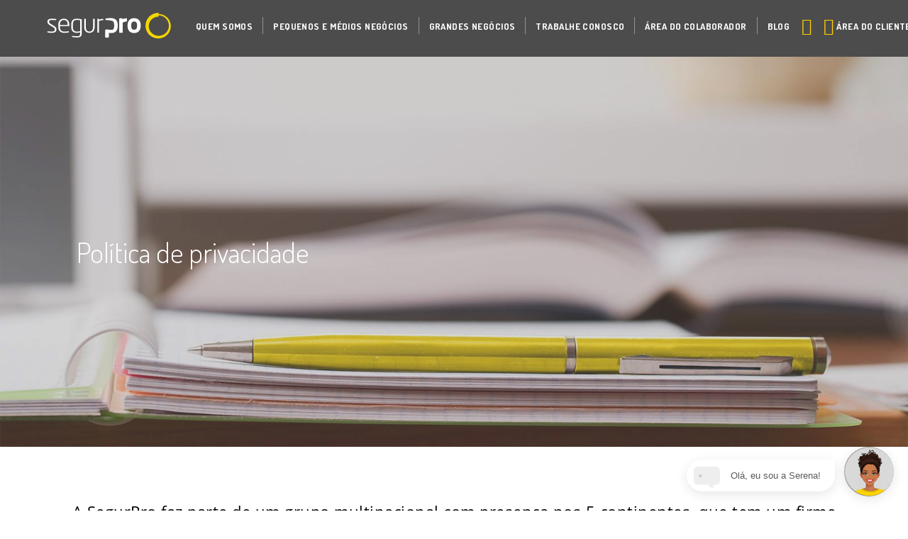

--- FILE ---
content_type: text/html;charset=UTF-8
request_url: https://www.segurpro.com.br/politicas-privacidade
body_size: 6160
content:
<!DOCTYPE html>
<html xml:lang="pt-BR" lang="pt-BR" >
<head>
<script>
window.dataLayer = window.dataLayer || [];
dataLayer.push({
'businessType': ''
});
dataLayer.push({
'PageCategory': ''
});
dataLayer.push({
'PageSubcategory': ''
});
dataLayer.push({
'PageType': ''
});
</script>
<title>Seção de Política de Privacidade | SegurPRO Brasil</title>
<meta charset="utf-8" />
<meta name="viewport" content="width=device-width, initial-scale=1" />
<meta name="description" content="A PROSEGUR, a fim de cumprir este compromisso e suas obrigações quanto à Proteção de Dados, coloca à disposição dos usuários que navegarem por nosso site as Políticas de Privacidade do Grupo PROSEGUR" />
<meta name="keywords" content="" />
<meta name="robots" content="all" />
<link rel="canonical" href="https://www.segurpro.com.br/politicas-privacidade"/>
<!--[if IE]>
<meta http-equiv="X-UA-Compatible" content="IE=edge,chrome=1" />
<![endif]-->
<link rel="shortcut icon" type="image/ico" href="/.resources/ProsegurWebCorpModule/resources/icons/favicon.png" />
<link rel="apple-touch-icon" href="/.resources/ProsegurWebCorpModule/resources/icons/apple-touch-icon.png" >
<link rel="preconnect" href="https://fonts.googleapis.com">
<link rel="preconnect" href="https://fonts.gstatic.com" crossorigin>
<link rel="preload" href="/.resources/ProsegurWebCorpModule/resources/fonts/fontawesome-webfont.woff?v=4.7.0" as="font" type="font/woff" crossorigin>
<link rel="preload" href="/.resources/ProsegurWebCorpModule/resources/fonts/fontawesome-webfont.woff2?v=4.7.0" as="font" type="font/woff2" crossorigin>
<link rel="preload" href="/.resources/ProsegurWebCorpModule/resources/fonts/prosegur-icons/Prosegur.woff?sttv8wc" as="font" type="font/woff" crossorigin>
<link rel="preload" href="/.resources/ProsegurWebCorpModule/resources/css/fonts~2026-01-12-12-33-20-000~cache.css" as="style">
<link rel="preload" href="/.resources/ProsegurWebCorpModule/resources/css/prosegur.min~2026-01-15-11-11-48-849~cache.css" as="style">
<link rel="stylesheet" href="https://fonts.googleapis.com/css2?family=Open+Sans:wght@400;700&family=Dosis:wght@300;500;700&display=swap">
<link rel="stylesheet" type="text/css" href="/.resources/ProsegurWebCorpModule/resources/css/prosegur-async.min~2026-01-12-12-33-20-000~cache.css" media="print" onload="this.media='all'" />
<link rel="stylesheet" type="text/css" href="/.resources/ProsegurWebCorpModule/resources/css/fonts~2026-01-12-12-33-20-000~cache.css" media="all" />
<link rel="stylesheet" type="text/css" href="/.resources/ProsegurWebCorpModule/resources/css/prosegur.min~2026-01-15-11-11-48-849~cache.css" media="all" />
<!--Preload -->
<!-- Google Tag Manager -->
<script>(function(w,d,s,l,i){w[l]=w[l]||[];w[l].push({'gtm.start':
new Date().getTime(),event:'gtm.js'});var f=d.getElementsByTagName(s)[0],
j=d.createElement(s),dl=l!='dataLayer'?'&l='+l:'';j.async=true;j.src=
'https://www.googletagmanager.com/gtm.js?id='+i+dl;f.parentNode.insertBefore(j,f);
})(window,document,'script','dataLayer','GTM-PZCD2ZF');</script>
<!-- End Google Tag Manager -->
<script type="text/javascript">(function(){(function(e,r){var t=document.createElement("link");t.rel="preconnect";t.as="script";var n=document.createElement("link");n.rel="dns-prefetch";n.as="script";var i=document.createElement("script");i.id="spcloader";i.type="text/javascript";i["async"]=true;i.charset="utf-8";var o="https://sdk.privacy-center.org/"+e+"/loader.js?target_type=notice&target="+r;if(window.didomiConfig&&window.didomiConfig.user){var a=window.didomiConfig.user;var c=a.country;var d=a.region;if(c){o=o+"&country="+c;if(d){o=o+"&region="+d}}}t.href="https://sdk.privacy-center.org/";n.href="https://sdk.privacy-center.org/";i.src=o;var s=document.getElementsByTagName("script")[0];s.parentNode.insertBefore(t,s);s.parentNode.insertBefore(n,s);s.parentNode.insertBefore(i,s)})("c8f243dd-45db-481b-aed8-355523ca9723","YirHbbVp")})();</script>
</head>
<body class=" segurpro-brasil" data-domain="" data-businesstype="" data-pagecategory="" data-pagesubCategory="" data-pagetype="" data-gaClientId="" data-pestana-inactiva="" itemscope="" itemtype="http://schema.org/WebPage">
<!-- Google Tag Manager (noscript) -->
<noscript><iframe src="https://www.googletagmanager.com/ns.html?id=GTM-PZCD2ZF"
height="0" width="0" style="display:none;visibility:hidden"></iframe></noscript>
<!-- End Google Tag Manager (noscript) -->
<!-- INI Page Header -->
<header id="header" class="header menu-without-top">
<!-- Header Logo & Menu Principal -->
<section class="header-center bg-primary">
<div class="container">
<div class="d-flex">
<!-- Mobile Icon menu -->
<div class="header-menu header-menu-toggle align-self-center d-lg-none">
<button class="navbar-toggler" type="button" data-bs-toggle="collapse" aria-controls="mobileMenu" aria-expanded="false" aria-label="Menu de navegação">
<div class="menu-icon-burger">
<span></span>
<span></span>
<span></span>
</div>
</button>
</div>
<!-- Left Logo -->
<div class="header-logo align-self-center">
<div class="logotipo text-center">
<a href="/" class="logo-link link-wrap">
<img src="/dam/jcr:34c494f8-73f5-4259-8e51-b130b79e8990/logo%20segurpro.svg" class="img-fluid" alt="Prosegur" height="40px" width="212px" />
</a>
</div>
</div>
<!-- Center menu -->
<nav class="menu-primary d-none d-lg-flex align-items-strech mr-auto " itemscope itemtype="https://www.schema.org/SiteNavigationElement">
<!-- Listado Menu -->
<ul class="menu-principal d-flex p-0 m-0">
<li class="principal nav-item d-flex ">
<a href="#" title="Quem Somos" itemprop="url mainEntityOfPage" class="nav-item-link nav-link align-self-center link-wrap dropdown-toggle" role="button" aria-haspopup="true" aria-expanded="false">
<span itemprop="name" class="nav-item-link-text">Quem Somos</span>
</a>
<!-- Segundo nivel -->
<ul class="dropdown-menu">
<span class="dropdown-menu-arrow"></span>
<li>
<a class="dropdown-item link-wrap " href="/grupo-prosegur" title="O Grupo Prosegur">
<span>O Grupo Prosegur</span>
</a>
</li>
<li class="dropdown-divider"></li>
<li>
<a class="dropdown-item link-wrap " href="/sobre-segurpro" title="Sobre a SegurPro">
<span>Sobre a SegurPro</span>
</a>
</li>
</ul>
</li>
<!-- Separados de LI -->
<li class="principal nav-item d-flex">
<span class="menu-link-separator align-self-center"></span>
</li>
<li class="principal nav-item d-flex ">
<a href="/pequenos-medios-negocios" title="Pequenos e Médios Negócios" itemprop="url mainEntityOfPage" class="nav-item-link nav-link align-self-center link-wrap dropdown-toggle" role="button" aria-haspopup="true" aria-expanded="false">
<span itemprop="name" class="nav-item-link-text">Pequenos e Médios Negócios</span>
</a>
<!-- Segundo nivel -->
<ul class="dropdown-menu">
<span class="dropdown-menu-arrow"></span>
<li>
<a class="dropdown-item link-wrap " href="/pequenos-medios-negocios/seguranca-hibrida" title="Segurança Híbrida">
<span>Segurança Híbrida</span>
</a>
</li>
<li class="dropdown-divider"></li>
<li>
<a class="dropdown-item link-wrap " href="/pequenos-medios-negocios/centro-controle" title="iSOC">
<span>iSOC</span>
</a>
</li>
<li class="dropdown-divider"></li>
<li>
<a class="dropdown-item link-wrap " href="/pequenos-medios-negocios/pops" title="POPS">
<span>POPS</span>
</a>
</li>
<li class="dropdown-divider"></li>
<li>
<a class="dropdown-item link-wrap " href="/pequenos-medios-negocios/seguranca-eletronica" title="Segurança Eletrônica">
<span>Segurança Eletrônica</span>
</a>
</li>
<li class="dropdown-divider"></li>
<li>
<a class="dropdown-item link-wrap " href="/pequenos-medios-negocios/manutencao" title="Manutenção">
<span>Manutenção</span>
</a>
</li>
<li class="dropdown-divider"></li>
<li>
<a class="dropdown-item link-wrap " href="/pequenos-medios-negocios/kisoc" title="KiSOC">
<span>KiSOC</span>
</a>
</li>
<li class="dropdown-divider"></li>
<li>
<a class="dropdown-item link-wrap " href="/pequenos-medios-negocios/sectores" title="Sectores">
<span>Sectores</span>
</a>
</li>
</ul>
</li>
<!-- Separados de LI -->
<li class="principal nav-item d-flex">
<span class="menu-link-separator align-self-center"></span>
</li>
<li class="principal nav-item d-flex ">
<a href="/grandes-negocios" title="Grandes Negócios" itemprop="url mainEntityOfPage" class="nav-item-link nav-link align-self-center link-wrap dropdown-toggle" role="button" aria-haspopup="true" aria-expanded="false">
<span itemprop="name" class="nav-item-link-text">Grandes Negócios</span>
</a>
<!-- Segundo nivel -->
<ul class="dropdown-menu">
<span class="dropdown-menu-arrow"></span>
<li>
<a class="dropdown-item link-wrap " href="/grandes-negocios/seguranca-hibrida" title="Segurança Híbrida">
<span>Segurança Híbrida</span>
</a>
</li>
<li class="dropdown-divider"></li>
<li>
<a class="dropdown-item link-wrap " href="/grandes-negocios/centro-controle" title="iSOC">
<span>iSOC</span>
</a>
</li>
<li class="dropdown-divider"></li>
<li>
<a class="dropdown-item link-wrap " href="/grandes-negocios/pops" title="POPS">
<span>POPS</span>
</a>
</li>
<li class="dropdown-divider"></li>
<li>
<a class="dropdown-item link-wrap " href="/grandes-negocios/seguranca-eletronica" title="Segurança Eletrônica e PCI">
<span>Segurança Eletrônica e PCI</span>
</a>
</li>
<li class="dropdown-divider"></li>
<li>
<a class="dropdown-item link-wrap " href="/grandes-negocios/inovacao-e-data-management" title="Inovação e Data Management">
<span>Inovação e Data Management</span>
</a>
</li>
<li class="dropdown-divider"></li>
<li>
<a class="dropdown-item link-wrap " href="/grandes-negocios/analiticos-e-bi" title="Analíticos e BI">
<span>Analíticos e BI</span>
</a>
</li>
<li class="dropdown-divider"></li>
<li>
<a class="dropdown-item link-wrap " href="/grandes-negocios/solucoes-safety" title="Soluções Safety">
<span>Soluções Safety</span>
</a>
</li>
<li class="dropdown-divider"></li>
<li>
<a class="dropdown-item link-wrap " href="/grandes-negocios/intercom" title="Comunicação de Emergência">
<span>Comunicação de Emergência</span>
</a>
</li>
<li class="dropdown-divider"></li>
<li>
<a class="dropdown-item link-wrap " href="/grandes-negocios/sectores" title="Sectores">
<span>Sectores</span>
</a>
</li>
</ul>
</li>
<!-- Separados de LI -->
<li class="principal nav-item d-flex">
<span class="menu-link-separator align-self-center"></span>
</li>
<li class="principal nav-item d-flex ">
<a href="/trabalhe-conosco" title="Trabalhe Conosco" itemprop="url mainEntityOfPage" class="nav-item-link nav-link align-self-center link-wrap dropdown-toggle" role="button" aria-haspopup="true" aria-expanded="false">
<span itemprop="name" class="nav-item-link-text">Trabalhe Conosco</span>
</a>
<!-- Segundo nivel -->
<ul class="dropdown-menu">
<span class="dropdown-menu-arrow"></span>
<li>
<a class="dropdown-item link-wrap " href="/trabalhe-conosco/vigilante-patrimonial" title="Vigilante Patrimonial">
<span>Vigilante Patrimonial</span>
</a>
</li>
<li class="dropdown-divider"></li>
<li>
<a class="dropdown-item link-wrap " href="/trabalhe-conosco/vigilante-eventos" title="Vigilante Grandes Eventos">
<span>Vigilante Grandes Eventos</span>
</a>
</li>
<li class="dropdown-divider"></li>
<li>
<a class="dropdown-item link-wrap " href="/trabalhe-conosco/porteiro" title="Porteiro">
<span>Porteiro</span>
</a>
</li>
</ul>
</li>
<!-- Separados de LI -->
<li class="principal nav-item d-flex">
<span class="menu-link-separator align-self-center"></span>
</li>
<li class="principal nav-item d-flex ">
<a href="/area-colaborador" title="Área do Colaborador" itemprop="url mainEntityOfPage" class="nav-item-link nav-link align-self-center link-wrap " role="button" aria-haspopup="true" aria-expanded="false">
<span itemprop="name" class="nav-item-link-text">Área do Colaborador</span>
</a>
<!-- Segundo nivel -->
</li>
<!-- Separados de LI -->
<li class="principal nav-item d-flex">
<span class="menu-link-separator align-self-center"></span>
</li>
<li class="principal nav-item d-flex ">
<a href="/blog/seguranca" title="Blog" itemprop="url mainEntityOfPage" class="nav-item-link nav-link align-self-center link-wrap " role="button" aria-haspopup="true" aria-expanded="false">
<span itemprop="name" class="nav-item-link-text">Blog</span>
</a>
<!-- Segundo nivel -->
</li>
</ul>
</nav>
<!-- Right icon menu -->
<div class="header-menu-right align-self-center">
<nav class="header-menu d-flex align-items-stretch" itemscope itemtype="https://www.schema.org/SiteNavigationElement">
<ul class="menu-principal d-flex p-0 m-0">
<!-- Search Desktop -->
<!-- Search Mobile-->
<li class="header-menu header-menu-toggle align-self-center ">
<button class="search-toggler js-search-toggler" type="button" data-bs-toggle="collapse" data-bs-target="#navbarSupportedContent" aria-controls="navbarSupportedContent" aria-expanded="false" aria-label="Alternar navegação">
<span class="icon icon-ico-search"></span>
</button>
</li>
<!-- Tienda -->
<!-- Usuario -->
<li class="principal nav-item d-flex">
<a href="https://pops.prosegur.com" target="_blank" rel="noopener noreferrer" class="nav-item-link nav-link link-wrap align-self-center" role="button" aria-label="User">
<span class="icon icon-ico-user" aria-label="Ícone da área de cliente"></span>
<span class="nav-item-link-text d-none d-xl-inline-block"> ÁREA DO CLIENTE</span>
</a>
</li>
<!-- Idiomas -->
</ul>
</nav>
</div>
</div>
</div>
</section>
<!-- Mobile: Search input -->
<div class="header-search bg-primary">
<div class="container">
<div class="row">
<div class="col-12 pr-0 pl-0 header-search-container d-flex align-items-center">
<span class="icon icon-ico-search"></span>
<form role="search" action="/search" name="formBuscadorHeader">
<input type="search" name="nmSearch" placeholder="Sua busca aqui" value="" aria-label="Sua busca aqui">
</form>
</div>
</div>
</div>
</div>
<!-- INI - Mobile Menu -->
<nav id="navbarNav" class="navbar navbar-mobile d-lg-none">
<div class="collapse navbar-collapse">
<!-- INI - Menu Principal -->
<ul class="navbar-nav mx-auto">
<li class="principal nav-item row">
<a href="#" title="Quem Somos" class="nav-link link-open col" >
<span class="nav-item-link-text">Quem Somos</span>
</a>
<span class="iconItem"><i class="icon icon-ico-plus" aria-hidden="true"></i></span>
<ul class="subnavcontainer">
<li class="nav-item row ">
<a href="/grupo-prosegur" title="O Grupo Prosegur" class="nav-link link-open col">
<span class="nav-item-link-text ">O Grupo Prosegur</span>
</a>
<span class="iconItem"><i class="icon icon-ico-plus" aria-hidden="true"></i></span>
<ul class="subnavcontainer">
<li class="nav-item ">
<a href="/sobre-prosegur/inovacao" title="Inovação" class="nav-link ">
<span class="nav-item-link-text ">Inovação</span>
<i class="icon icon-ico-arrow-right" aria-hidden="true"></i>
</a>
</li>
</ul>
</li>
<li class="nav-item row ">
<a href="/sobre-segurpro" title="Sobre a SegurPro" class="nav-link link-open col">
<span class="nav-item-link-text ">Sobre a SegurPro</span>
</a>
<span class="iconItem"><i class="icon icon-ico-plus" aria-hidden="true"></i></span>
<ul class="subnavcontainer">
<li class="nav-item ">
<a href="/sobre-segurpro/proposito-valores" title="Nosso Propósito e Valores" class="nav-link ">
<span class="nav-item-link-text ">Nosso Propósito e Valores</span>
<i class="icon icon-ico-arrow-right" aria-hidden="true"></i>
</a>
</li>
<li class="nav-item ">
<a href="/sobre-segurpro/responsabilidade-corporativa" title="Responsabilidade Corporativa" class="nav-link ">
<span class="nav-item-link-text ">Responsabilidade Corporativa</span>
<i class="icon icon-ico-arrow-right" aria-hidden="true"></i>
</a>
</li>
<li class="nav-item ">
<a href="/sobre-prosegur/demonstracoes-financeiras" title="Demonstrações Financeiras" class="nav-link ">
<span class="nav-item-link-text ">Demonstrações Financeiras</span>
<i class="icon icon-ico-arrow-right" aria-hidden="true"></i>
</a>
</li>
<li class="nav-item ">
<a href="https://www.segurpro.com.br/pequenos-medios-negocios/filiais" title="Nossas Filiais" class="nav-link ">
<span class="nav-item-link-text ">Nossas Filiais</span>
<i class="icon icon-ico-arrow-right" aria-hidden="true"></i>
</a>
</li>
</ul>
</li>
</ul>
</li>
<li class="principal nav-item row">
<a href="/pequenos-medios-negocios" title="Pequenos e Médios Negócios" class="nav-link link-open col" >
<span class="nav-item-link-text">Pequenos e Médios Negócios</span>
</a>
<span class="iconItem"><i class="icon icon-ico-plus" aria-hidden="true"></i></span>
<ul class="subnavcontainer">
<li class="nav-item ">
<a href="/pequenos-medios-negocios/seguranca-hibrida" title="Segurança Híbrida" class="nav-link ">
<span class="nav-item-link-text ">Segurança Híbrida</span>
<i class="icon icon-ico-arrow-right" aria-hidden="true"></i>
</a>
</li>
<li class="nav-item ">
<a href="/pequenos-medios-negocios/centro-controle" title="iSOC" class="nav-link ">
<span class="nav-item-link-text ">iSOC</span>
<i class="icon icon-ico-arrow-right" aria-hidden="true"></i>
</a>
</li>
<li class="nav-item ">
<a href="/pequenos-medios-negocios/pops" title="POPS" class="nav-link ">
<span class="nav-item-link-text ">POPS</span>
<i class="icon icon-ico-arrow-right" aria-hidden="true"></i>
</a>
</li>
<li class="nav-item ">
<a href="/pequenos-medios-negocios/seguranca-eletronica" title="Segurança Eletrônica" class="nav-link ">
<span class="nav-item-link-text ">Segurança Eletrônica</span>
<i class="icon icon-ico-arrow-right" aria-hidden="true"></i>
</a>
</li>
<li class="nav-item ">
<a href="/pequenos-medios-negocios/manutencao" title="Manutenção" class="nav-link ">
<span class="nav-item-link-text ">Manutenção</span>
<i class="icon icon-ico-arrow-right" aria-hidden="true"></i>
</a>
</li>
<li class="nav-item ">
<a href="/pequenos-medios-negocios/kisoc" title="KiSOC" class="nav-link ">
<span class="nav-item-link-text ">KiSOC</span>
<i class="icon icon-ico-arrow-right" aria-hidden="true"></i>
</a>
</li>
<li class="nav-item row ">
<a href="/pequenos-medios-negocios/sectores" title="Sectores" class="nav-link link-open col">
<span class="nav-item-link-text ">Sectores</span>
</a>
<span class="iconItem"><i class="icon icon-ico-plus" aria-hidden="true"></i></span>
<ul class="subnavcontainer">
<li class="nav-item ">
<a href="/pequenos-medios-negocios/sectores/turismo-hotelaria" title="Turismo e Hotelaria" class="nav-link ">
<span class="nav-item-link-text ">Turismo e Hotelaria</span>
<i class="icon icon-ico-arrow-right" aria-hidden="true"></i>
</a>
</li>
<li class="nav-item ">
<a href="/pequenos-medios-negocios/sectores/industria" title="Indústria" class="nav-link ">
<span class="nav-item-link-text ">Indústria</span>
<i class="icon icon-ico-arrow-right" aria-hidden="true"></i>
</a>
</li>
<li class="nav-item ">
<a href="/pequenos-medios-negocios/sectores/data-centers" title="Data Centers" class="nav-link ">
<span class="nav-item-link-text ">Data Centers</span>
<i class="icon icon-ico-arrow-right" aria-hidden="true"></i>
</a>
</li>
<li class="nav-item ">
<a href="/pequenos-medios-negocios/sectores/logistica-distribuicao" title="Logística e Distribuição" class="nav-link ">
<span class="nav-item-link-text ">Logística e Distribuição</span>
<i class="icon icon-ico-arrow-right" aria-hidden="true"></i>
</a>
</li>
<li class="nav-item ">
<a href="/pequenos-medios-negocios/sectores/varejo" title="Varejo" class="nav-link ">
<span class="nav-item-link-text ">Varejo</span>
<i class="icon icon-ico-arrow-right" aria-hidden="true"></i>
</a>
</li>
<li class="nav-item ">
<a href="/pequenos-medios-negocios/sectores/condominios-empresariais-e-residenciais" title="Condomínios Empresariais e Residenciais" class="nav-link ">
<span class="nav-item-link-text ">Condomínios Empresariais e Residenciais</span>
<i class="icon icon-ico-arrow-right" aria-hidden="true"></i>
</a>
</li>
</ul>
</li>
</ul>
</li>
<li class="principal nav-item row">
<a href="/grandes-negocios" title="Grandes Negócios" class="nav-link link-open col" >
<span class="nav-item-link-text">Grandes Negócios</span>
</a>
<span class="iconItem"><i class="icon icon-ico-plus" aria-hidden="true"></i></span>
<ul class="subnavcontainer">
<li class="nav-item ">
<a href="/grandes-negocios/seguranca-hibrida" title="Segurança Híbrida" class="nav-link ">
<span class="nav-item-link-text ">Segurança Híbrida</span>
<i class="icon icon-ico-arrow-right" aria-hidden="true"></i>
</a>
</li>
<li class="nav-item ">
<a href="/grandes-negocios/centro-controle" title="iSOC" class="nav-link ">
<span class="nav-item-link-text ">iSOC</span>
<i class="icon icon-ico-arrow-right" aria-hidden="true"></i>
</a>
</li>
<li class="nav-item ">
<a href="/grandes-negocios/pops" title="POPS" class="nav-link ">
<span class="nav-item-link-text ">POPS</span>
<i class="icon icon-ico-arrow-right" aria-hidden="true"></i>
</a>
</li>
<li class="nav-item ">
<a href="/grandes-negocios/seguranca-eletronica" title="Segurança Eletrônica e PCI" class="nav-link ">
<span class="nav-item-link-text ">Segurança Eletrônica e PCI</span>
<i class="icon icon-ico-arrow-right" aria-hidden="true"></i>
</a>
</li>
<li class="nav-item ">
<a href="/grandes-negocios/inovacao-e-data-management" title="Inovação e Data Management" class="nav-link ">
<span class="nav-item-link-text ">Inovação e Data Management</span>
<i class="icon icon-ico-arrow-right" aria-hidden="true"></i>
</a>
</li>
<li class="nav-item ">
<a href="/grandes-negocios/analiticos-e-bi" title="Analíticos e BI" class="nav-link ">
<span class="nav-item-link-text ">Analíticos e BI</span>
<i class="icon icon-ico-arrow-right" aria-hidden="true"></i>
</a>
</li>
<li class="nav-item ">
<a href="/grandes-negocios/solucoes-safety" title="Soluções Safety" class="nav-link ">
<span class="nav-item-link-text ">Soluções Safety</span>
<i class="icon icon-ico-arrow-right" aria-hidden="true"></i>
</a>
</li>
<li class="nav-item ">
<a href="/grandes-negocios/intercom" title="Comunicação de Emergência" class="nav-link ">
<span class="nav-item-link-text ">Comunicação de Emergência</span>
<i class="icon icon-ico-arrow-right" aria-hidden="true"></i>
</a>
</li>
<li class="nav-item row ">
<a href="/grandes-negocios/sectores" title="Sectores" class="nav-link link-open col">
<span class="nav-item-link-text ">Sectores</span>
</a>
<span class="iconItem"><i class="icon icon-ico-plus" aria-hidden="true"></i></span>
<ul class="subnavcontainer">
<li class="nav-item ">
<a href="/grandes-negocios/sectores/industria" title="Indústria" class="nav-link ">
<span class="nav-item-link-text ">Indústria</span>
<i class="icon icon-ico-arrow-right" aria-hidden="true"></i>
</a>
</li>
<li class="nav-item ">
<a href="/grandes-negocios/sectores/telecomunicacoes" title="Telecomunicações" class="nav-link ">
<span class="nav-item-link-text ">Telecomunicações</span>
<i class="icon icon-ico-arrow-right" aria-hidden="true"></i>
</a>
</li>
<li class="nav-item ">
<a href="/grandes-negocios/sectores/instituicoes-financeiras" title="Instituições Financeiras" class="nav-link ">
<span class="nav-item-link-text ">Instituições Financeiras</span>
<i class="icon icon-ico-arrow-right" aria-hidden="true"></i>
</a>
</li>
<li class="nav-item ">
<a href="/grandes-negocios/sectores/energia-e-utilities" title="Energia &amp; Utilities" class="nav-link ">
<span class="nav-item-link-text ">Energia &amp; Utilities</span>
<i class="icon icon-ico-arrow-right" aria-hidden="true"></i>
</a>
</li>
<li class="nav-item ">
<a href="/grandes-negocios/sectores/administracao-publica" title="Administração Pública" class="nav-link ">
<span class="nav-item-link-text ">Administração Pública</span>
<i class="icon icon-ico-arrow-right" aria-hidden="true"></i>
</a>
</li>
<li class="nav-item ">
<a href="/grandes-negocios/sectores/varejo" title="Varejo" class="nav-link ">
<span class="nav-item-link-text ">Varejo</span>
<i class="icon icon-ico-arrow-right" aria-hidden="true"></i>
</a>
</li>
<li class="nav-item ">
<a href="/grandes-negocios/sectores/saude" title="Saúde" class="nav-link ">
<span class="nav-item-link-text ">Saúde</span>
<i class="icon icon-ico-arrow-right" aria-hidden="true"></i>
</a>
</li>
<li class="nav-item ">
<a href="/grandes-negocios/sectores/portos-e-aeroportos" title="Portos e Aeroportos" class="nav-link ">
<span class="nav-item-link-text ">Portos e Aeroportos</span>
<i class="icon icon-ico-arrow-right" aria-hidden="true"></i>
</a>
</li>
<li class="nav-item ">
<a href="/grandes-negocios/sectores/logistica-distribuicao" title="Logística e Distribuição" class="nav-link ">
<span class="nav-item-link-text ">Logística e Distribuição</span>
<i class="icon icon-ico-arrow-right" aria-hidden="true"></i>
</a>
</li>
<li class="nav-item ">
<a href="/grandes-negocios/sectores/grandes-eventos" title="Grandes Eventos" class="nav-link ">
<span class="nav-item-link-text ">Grandes Eventos</span>
<i class="icon icon-ico-arrow-right" aria-hidden="true"></i>
</a>
</li>
<li class="nav-item ">
<a href="/grandes-negocios/sectores/data-centers" title="Data Centers" class="nav-link ">
<span class="nav-item-link-text ">Data Centers</span>
<i class="icon icon-ico-arrow-right" aria-hidden="true"></i>
</a>
</li>
</ul>
</li>
</ul>
</li>
<li class="principal nav-item row">
<a href="/trabalhe-conosco" title="Trabalhe Conosco" class="nav-link link-open col" >
<span class="nav-item-link-text">Trabalhe Conosco</span>
</a>
<span class="iconItem"><i class="icon icon-ico-plus" aria-hidden="true"></i></span>
<ul class="subnavcontainer">
<li class="nav-item ">
<a href="/trabalhe-conosco/vigilante-patrimonial" title="Vigilante Patrimonial" class="nav-link ">
<span class="nav-item-link-text ">Vigilante Patrimonial</span>
<i class="icon icon-ico-arrow-right" aria-hidden="true"></i>
</a>
</li>
<li class="nav-item row ">
<a href="/trabalhe-conosco/vigilante-eventos" title="Vigilante Grandes Eventos" class="nav-link link-open col">
<span class="nav-item-link-text ">Vigilante Grandes Eventos</span>
</a>
<span class="iconItem"><i class="icon icon-ico-plus" aria-hidden="true"></i></span>
<ul class="subnavcontainer">
<li class="nav-item ">
<a href="/trabalhe-conosco/vigilante-eventos/sao-paulo" title="Vagas no São Paulo" class="nav-link ">
<span class="nav-item-link-text ">Vagas no São Paulo</span>
<i class="icon icon-ico-arrow-right" aria-hidden="true"></i>
</a>
</li>
<li class="nav-item ">
<a href="/trabalhe-conosco/vigilante-eventos/rio-de-janeiro " title="Vagas no Rio Janeiro" class="nav-link ">
<span class="nav-item-link-text ">Vagas no Rio Janeiro</span>
<i class="icon icon-ico-arrow-right" aria-hidden="true"></i>
</a>
</li>
<li class="nav-item ">
<a href="/trabalhe-conosco/vigilante-eventos/belo-horizonte" title="Vagas no Belo Horizonte" class="nav-link ">
<span class="nav-item-link-text ">Vagas no Belo Horizonte</span>
<i class="icon icon-ico-arrow-right" aria-hidden="true"></i>
</a>
</li>
</ul>
</li>
<li class="nav-item ">
<a href="/trabalhe-conosco/porteiro" title="Porteiro" class="nav-link ">
<span class="nav-item-link-text ">Porteiro</span>
<i class="icon icon-ico-arrow-right" aria-hidden="true"></i>
</a>
</li>
</ul>
</li>
<li class="principal nav-item ">
<a href="/area-colaborador" title="Área do Colaborador" class="nav-link " >
<span class="nav-item-link-text">Área do Colaborador</span>
<i class="icon icon-ico-arrow-right" aria-hidden="true"></i>
</a>
</li>
<li class="principal nav-item ">
<a href="/blog/seguranca" title="Blog" class="nav-link " >
<span class="nav-item-link-text">Blog</span>
<i class="icon icon-ico-arrow-right" aria-hidden="true"></i>
</a>
</li>
</ul>
</div>
</nav>
<!-- FIN - Mobile Menu-->
<!-- Submenú --> </header>
<!-- FIN Page Header -->
<!-- Page Content -->
<main class="page-content">
<style>
section.hero.hero-883 {background-image: url('/dam/jcr:f3cbbad6-5d88-4709-b9da-7d42cd7aa51e/politica-privacidad.jpg'); }
</style>
<section class="hero hero-883 " style="">
<div class="overlay-hero bg-opacity-light" style="">
<div class="container">
<div class="row" style="">
<div class="col-12 hero-content align-self-center text-white " style="">
<h1><span>Pol&iacute;tica de privacidade</span>
</h1>
</div>
</div>
</div>
</div>
</section>
<section class="section pb-0 " id="section1768726500161" style="">
<div class="container" >
<div class="row rowTitle" style="">
<div class="col-12">
<p style="text-align:center"><span style="font-size:22px">A SegurPro faz parte de um grupo multinacional com presen&ccedil;a nos 5 continentes, que tem um firme compromisso com a prote&ccedil;&atilde;o dos dados de car&aacute;ter pessoal e, em concreto, com o cumprimento das normativas de privacidade aplic&aacute;veis, com o objetivo principal de garantir a prote&ccedil;&atilde;o dos direitos e liberdades fundamentais das pessoas que interv&ecirc;m no exerc&iacute;cio de sua atividade.</span></p>
<p style="text-align:center">&nbsp;</p>
<p style="text-align:center"><span style="font-size:22px">A SegurPro, a fim de cumprir este compromisso e suas obriga&ccedil;&otilde;es quanto &agrave; Prote&ccedil;&atilde;o de Dados, coloca &agrave; disposi&ccedil;&atilde;o dos usu&aacute;rios que navegarem por nosso site as Pol&iacute;ticas de Privacidade do Grupo PROSEGUR, conforme a distinta natureza dos servi&ccedil;os que prestamos, assim como o pa&iacute;s no qual operamos, com o prop&oacute;sito de informar-lhe sobre como tratamos seus dados pessoais e como protegemos as informa&ccedil;&otilde;es quando interagimos com voc&ecirc;.</span></p>
<p style="text-align:center">&nbsp;</p>
<p style="text-align:center"><span style="font-size:22px">D&uacute;vidas, solicita&ccedil;&otilde;es, consultas ou &nbsp;outros temas relacionados &agrave; Prote&ccedil;&atilde;o de Dados Pessoais devem ser direcionados para o e-mail.&nbsp;</span></p>
<p style="text-align:center">&nbsp;</p>
<p style="text-align:center"><span style="font-size:22px">DPO do Brasil - Alexandre Fuente Ca&ntilde;al (Diretor Jur&iacute;dico e de Compliance),contato:&nbsp;<a href="mailto:dpobrasilsegurpro@segurpro.com.br">dpobrasilsegurpro@segurpro.com.br</a></span></p>
</div>
</div>
<div class='row align-items-start'>
<div class="column col-12 col-sm-12 col-md-12 col-lg-12 col-xl-12" >
</div> </div>
</div>
</section><section class="section " id="section1768726500195" style="">
<div class="container" >
<div class="row rowTitle" style="">
<div class="col-12">
<h2><span style="text-align:center">Nossas&nbsp;Pol&iacute;ticas de Privacidade</span>
</h2>
</div>
</div>
<div class='row align-items-start'>
<div class="column col-12 col-sm-12 col-md-12 col-lg-12 col-xl-12" >
<div class="accordion " id="accordion1768726500232" style="">
<div class="card ">
<div class="card-header " id="heading2582502" style="">
<h2 class="mb-0">
<button class="btn btn-link" type="button" data-bs-toggle="collapse" data-bs-target="#collapse2582502" aria-expanded="false" aria-controls="collapse2582502">
<span class='icon-button float-right icon-open fa fa- icon-ico-arrow-down' aria-hidden='true'></span> <span class='icon-button float-right icon-close fa fa- icon-ico-arrow-down' aria-hidden='true'></span> <span class="text">Política de Privacidade SEGURPRO</span>
</button>
</h2>
</div>
<div id="collapse2582502" class="collapse " aria-labelledby="heading2582502" data-bs-parent="#accordion1768726500232">
<div class="card-body " style="">
<section class="section pt-0 pb-0 " id="section1768726500247" style="">
<div class="container" >
<div class='row align-items-start'>
<div class="column col-12 col-sm-12 col-md-12 col-lg-12 col-xl-12 pr-0 pl-0" >
<section class=" textImageComponent " style="">
<ul>
<li><span style="font-size:18px"><a href="/politicas-privacidade/candidatos">Candidatos</a></span></li>
<li><span style="font-size:18px"><a href="/politicas-privacidade/seguranca">Neg&oacute;cio de Seguran&ccedil;a</a></span></li>
</ul>
</section>
</div> </div>
</div>
</section> </div>
</div>
</div>
</div>
</div> </div>
</div>
</section>
</main><footer class="footer py-5 footer-default bg-dark footer-text-default" style="">
<div class="container">
<div class="row d-block">
<script type="application/javascript" src="https://kong.tallos.com.br:18000/megasac-api/widget/661ec7f3fabd26db0baf2c73--1.min.js"></script><section class="section pt-0 pb-0 " id="section1768726500287" style="">
<div class="container" >
<div class='row align-items-start'>
<div class="column col-12 col-sm-6 col-md-3 col-lg-3 col-xl-3" >
<section class=" textImageComponent textImageComponentFooter " style="">
<div class="titleFooter">
<p class="title"><span><strong><a href="/sobre-segurpro">Quem Somos</a></strong></span>
</p>
<a class="footer-toggle d-md-none" data-bs-toggle="collapse" href="#collapseFooterText1768726500290" role="button" aria-expanded="false" aria-controls="collapseFooterText1768726500290">
<span aria-label="Mostrar mais informações" class="icon-open icon-ico-plus pt-3 pb-3 pl-3"></span>
<span aria-label="Fechar mais informações" class="icon-close icon-ico-less pt-3 pb-3 pl-3"></span>
</a>
</div>
<div class="no-collapse-sm collapse" id="collapseFooterText1768726500290" >
<ul>
<li><a href="/grupo-prosegur">O Grupo Prosegur</a></li>
<li><a href="/sobre-segurpro">Sobre a SegurPRO</a></li>
<li><a href="https://www.segurpro.com.br/pequenos-medios-negocios/filiais">Nossas&nbsp;Filiais</a></li>
</ul>
</div>
</section>
</div><div class="column col-12 col-sm-6 col-md-3 col-lg-3 col-xl-3" >
<section class=" mb-component textImageComponent textImageComponentFooter " style="">
<div class="titleFooter">
<p class="title"><span><strong><a href="/pequenos-medios-negocios">Pequenos e M&eacute;dios&nbsp;Neg&oacute;cios</a></strong></span>
</p>
<a class="footer-toggle d-md-none" data-bs-toggle="collapse" href="#collapseFooterText1768726500292" role="button" aria-expanded="false" aria-controls="collapseFooterText1768726500292">
<span aria-label="Mostrar mais informações" class="icon-open icon-ico-plus pt-3 pb-3 pl-3"></span>
<span aria-label="Fechar mais informações" class="icon-close icon-ico-less pt-3 pb-3 pl-3"></span>
</a>
</div>
<div class="no-collapse-sm collapse" id="collapseFooterText1768726500292" >
<ul>
<li><a href="/pequenos-medios-negocios/seguranca-hibrida">Seguran&ccedil;a H&iacute;brida</a></li>
<li><a href="#">Vigil&acirc;ncia M&oacute;vel</a></li>
<li><a href="/pequenos-medios-negocios/centro-controle">Centro&nbsp;de Controle</a></li>
<li><a href="/pequenos-medios-negocios/seguranca-eletronica">Seguran&ccedil;a Eletr&ocirc;nica</a></li>
<li><a href="/pequenos-medios-negocios/manutencao">Manuten&ccedil;&atilde;o</a></li>
<li><a href="#">SPIA</a></li>
<li><a href="/pequenos-medios-negocios/servicos">Servi&ccedil;os</a></li>
<li><a href="/pequenos-medios-negocios/sectores/turismo-hotelaria">Turismo e Hotelaria</a></li>
<li><a href="/pequenos-medios-negocios/sectores/industria">Ind&uacute;stria</a></li>
<li><a href="/pequenos-medios-negocios/sectores/varejo">Varejo</a></li>
<li><a href="/pequenos-medios-negocios/sectores/logistica-distribuicao">Log&iacute;stica e&nbsp;Distribui&ccedil;&atilde;o</a></li>
<li><a href="/pequenos-medios-negocios/sectores/condominios-empresariais-e-residenciais">Condom&iacute;nios Empresariais e Residenciais</a></li>
</ul>
</div>
</section>
</div><div class="column col-12 col-sm-6 col-md-3 col-lg-3 col-xl-3" >
<section class=" textImageComponent textImageComponentFooter " style="">
<div class="titleFooter">
<p class="title"><span><a href="/grandes-negocios">Grandes&nbsp;Neg&oacute;cios</a></span>
</p>
<a class="footer-toggle d-md-none" data-bs-toggle="collapse" href="#collapseFooterText1768726500302" role="button" aria-expanded="false" aria-controls="collapseFooterText1768726500302">
<span aria-label="Mostrar mais informações" class="icon-open icon-ico-plus pt-3 pb-3 pl-3"></span>
<span aria-label="Fechar mais informações" class="icon-close icon-ico-less pt-3 pb-3 pl-3"></span>
</a>
</div>
<div class="no-collapse-sm collapse" id="collapseFooterText1768726500302" >
<ul>
<li><a href="/grandes-negocios/sectores/industria">Ind&uacute;stria</a></li>
<li><a href="/grandes-negocios/sectores/telecomunicacoes">Telecomunica&ccedil;&otilde;es&nbsp;</a></li>
<li><a href="/grandes-negocios/sectores/instituicoes-financeiras">Institui&ccedil;&otilde;es Financeiras</a></li>
<li><a href="/grandes-negocios/sectores/energia-e-utilities">Energia &amp; Utilities</a></li>
<li><a href="/grandes-negocios/sectores/administracao-publica">Administra&ccedil;&atilde;o P&uacute;blica</a></li>
<li><a href="/grandes-negocios/sectores/varejo">Varejo</a></li>
<li><a href="/grandes-negocios/sectores/saude">Sa&uacute;de</a></li>
<li><a href="/grandes-negocios/sectores/portos-e-aeroportos">Portos e Aeroportos</a></li>
<li><a href="/grandes-negocios/sectores/logistica-distribuicao">Log&iacute;stica e Distribui&ccedil;&atilde;o</a></li>
<li><a href="/grandes-negocios/sectores/grandes-eventos">Eventos</a></li>
</ul>
<p>&nbsp;</p>
</div>
</section>
</div><div class="column col-12 col-sm-6 col-md-3 col-lg-3 col-xl-3" >
<section class=" mb-component textImageComponent textImageComponentFooter " style="">
<div class="titleFooter">
<p class="title"><span><a href="/trabalhe-conosco">Trabalhe Conosco</a></span>
</p>
<a class="footer-toggle d-md-none" data-bs-toggle="collapse" href="#collapseFooterText1768726500304" role="button" aria-expanded="false" aria-controls="collapseFooterText1768726500304">
<span aria-label="Mostrar mais informações" class="icon-open icon-ico-plus pt-3 pb-3 pl-3"></span>
<span aria-label="Fechar mais informações" class="icon-close icon-ico-less pt-3 pb-3 pl-3"></span>
</a>
</div>
<div class="no-collapse-sm collapse" id="collapseFooterText1768726500304" >
<ul>
<li><a href="/trabalhe-conosco/vigilante-patrimonial">Vagas&nbsp;Vigilante Seguran&ccedil;a</a></li>
</ul>
</div>
</section><section class=" mt-component textImageComponent textImageComponentFooter " style="">
<div class="titleFooter">
<p class="title"><span><a href="/sala-imprensa">Sala de Imprensa</a></span>
</p>
</div>
</section><section class=" mt-component textImageComponent textImageComponentFooter " style="">
<div class="titleFooter">
<p class="title"><span><a href="https://www.segurpro.com.br/blog">Blog</a></span>
</p>
</div>
</section><section class=" mt-component textImageComponent textImageComponentFooter " style="">
<div class="titleFooter">
<p class="title"><span><a href="/segurpro-brasil/fale-conosco.html">Fale Conosco</a></span>
</p>
</div>
</section>
</div> </div>
</div>
</section> </div>
<hr class="d-none d-md-block footer-default" style="">
<div class="row">
<div class="column d-flex flex-column flex-md-row align-items-center col-12 pt-md-5 justify-content-between">
<div class="footer-copyright">
<span>© Copyright 2026 Prosegur</span>
</div>
<script type="application/ld+json">
{
"@context" : "https://schema.org",
"@type" : "Organization",
"name" : "SegurPro",
"description": "A Prosegur oferece aos seus clientes Soluções Integradas, por meio de uma visão completa de todos os serviços de segurança que uma empresa, uma instituição ou uma pessoa possam necessitar. ",
"url" : "https://www.segurpro.com.br",
"logo" : "https://www.segurpro.com.br/dam/jcr:34c494f8-73f5-4259-8e51-b130b79e8990/logo%20segurpro.svg",
"sameAs" : [
"https://www.instagram.com/segurpro_oficial/",
"https://www.youtube.com/user/prosegur",
"https://www.linkedin.com/showcase/segurpro/",
"https://www.facebook.com/SegurProbr"
] }
</script>
<div class="footer-links">
<ul>
<li><a href="/sitemap">Sitemap</a></li>
<li><a href="/politicas-privacidade">Pol&iacute;tica&nbsp;de Privacidade</a></li>
<li><a href="/legal">Legal</a></li>
<li><a href="/cookies">Pol&iacute;tica&nbsp;de&nbsp;Cookies</a></li>
<li><a href="/canal-etico">Canal &Eacute;tico</a></li>
</ul>
</div>
<div class="footer-rrss">
<ul class="list-inline">
<li class="list-inline-item"><a href="https://www.instagram.com/segurpro_oficial/" rel="nofollow" aria-label="red-social"><span class="icon icon-instagram fa fa-instagram" ></span></a></li>
<li class="list-inline-item"><a href="https://www.youtube.com/user/prosegur" rel="nofollow" aria-label="red-social"><span class="icon icon-ico-youtube" ></span></a></li>
<li class="list-inline-item"><a href="https://www.linkedin.com/showcase/segurpro/" rel="nofollow" aria-label="red-social"><span class="icon icon-ico-in" ></span></a></li>
<li class="list-inline-item"><a href="https://www.facebook.com/SegurProbr" rel="nofollow" aria-label="red-social"><span class="icon icon-ico-facebook" ></span></a></li>
</ul>
</div>
</div>
</div>
</div>
</footer>
<script src="/.resources/ProsegurWebCorpModule/resources/js/prosegur.min~2026-01-12-12-33-20-000~cache.js" ></script>
<!-- body end scripts -->
</body>
</html>

--- FILE ---
content_type: text/css; charset=utf-8
request_url: https://api.tallos.com.br/widget/v2/load-styles?load=1768726501517&size=big&side=right
body_size: 1131
content:


@charset "UTF-8";
#megasac-chat-iframe {
    box-shadow: 10px 0 10px -10px #000;
    display: block;
    width: 350px;
    height: 100%;
    position: absolute;
    right: 0;
}
.wrapper {
    overscroll-behavior: none;
}
#megasac-chat {
    display: none;
    right: 0;
    top: 0;
}
#tallos-footer {
    display: none;
    font-size: 10px;
    padding: 4px !important;
    position: fixed;
    z-index: 9999999999;
    bottom: 0;
    color: #333333CC;
    right: 0;
    width: 340px;
    border-top: 1px solid rgba(0, 0, 0, 0.1);
    text-align: center;
}
#tallos-footer a {
    text-decoration: none;
    color: rgba(0, 0, 0, 0.6);
}
#tallos-footer img {
    width: 10px !important;
    margin-right: 5px;
}
#megasac-button,
#megasac-info {
    visibility: visible;
    box-shadow: rgba(0, 0, 0, 0.1) 0 3pt 12pt;
    font-family: Arial, Helvetica, sans-serif;
}
#megasac-button,
#megasac-info,
#tallos-footer {
    font-family: Arial, Helvetica, sans-serif;
}
#megasac-button,
#megasac-chat-close {
    display: block;
    position: fixed;
    cursor: pointer;
}
#megasac-button {
    border-radius: 50%;
    width: 70px;
    height: 70px;
    background: url(". url("images/logo-mobile.svg") .") center center no-repeat #2e99ff;
    background-size: 75% 75%;
    right: 15pt;
    bottom: 15pt;
    z-index: 2147483647;
    transition: 0.3s;
}
#megasac-button:active,
#megasac-button:focus,
#megasac-button:hover {
    box-shadow: rgba(0, 0, 0, 0.6) 0 3pt 12pt;
}
#megasac-chat {
    height: 100%;
    visibility: visible;
    box-shadow: rgba(10, 10, 10, 0.2) 0 3pt 12pt;
    background: #fefefe;
    background-size: 75% 75%;
    position: fixed;
    bottom: 80pt;
    z-index: 2147483648;
}
#chat-wrapper {
    width: 350px;
    height: 470px;
    padding: 0;
    margin: 0;
}
#megasac-info {
    display: flex;
    justify-content: space-between;
    align-items: center;
    border-radius: 25px 0px 25px 25px;
    width: 180px;
    color: #9c9c9c;
    background: #fff;
    text-align: right;
    font-size: 13px !important;
    font-weight: normal !important;
    margin: 0;
    padding: 5px 20px 5px 10px;
    position: fixed;
    right: 70pt;
    bottom: 20pt;
    z-index: 2147483647;
}
#megasac-info img {
    display: block;
    height: 30px;
    width: auto;
    float: left;
    margin: 5px 15px 0 0;
    padding: 0;
}
#megasac-chat-close {
    position: absolute;
    right: 8px;
    top: 8px;
    width: 14px;
    height: 14px;
    background: url(https://assets.tallos.com.br/tallos-chat/images/close-widget.svg) center center no-repeat;
    z-index: inherit;
    transition: 0.5 ease-in-out;
    border-radius: 50px;
    padding: 2px;
    transition: 0.2s ease-in-out;
}
#megasac-chat-close:hover {
    background-size: 50% 50%;
}
@media (max-width: 380px) {
    #megasac-chat {
        width: 100%;
        height: 100%;
        border-radius: 0;
        top: 0;
        left: 0;
        right: 0;
        bottom: 0;
    }
    #chat-wrapper {
        width: 100%;
        height: 100%;
        margin-left: -5px;
    }
}
.animated {
    animation-duration: 1s;
    animation-fill-mode: both;
}
.animated.infinite {
    animation-iteration-count: infinite;
}

.animated.bounceIn,
.animated.bounceOut,
.animated.flipOutX,
.animated.flipOutY {
    animation-duration: 0.75s;
}

@keyframes pulse {
    from,
    to {
        transform: scale3d(1, 1, 1);
    }
    50% {
        transform: scale3d(1.05, 1.05, 1.05);
    }
}
.pulse {
    animation-name: pulse;
}

@keyframes bounceIn {
    20%,
    40%,
    60%,
    80%,
    from,
    to {
        animation-timing-function: cubic-bezier(0.215, 0.61, 0.355, 1);
    }
    0% {
        opacity: 0;
        transform: scale3d(0.3, 0.3, 0.3);
    }
    20% {
        transform: scale3d(1.1, 1.1, 1.1);
    }
    40% {
        transform: scale3d(0.9, 0.9, 0.9);
    }
    60% {
        opacity: 1;
        transform: scale3d(1.03, 1.03, 1.03);
    }
    80% {
        transform: scale3d(0.97, 0.97, 0.97);
    }
    to {
        opacity: 1;
        transform: scale3d(1, 1, 1);
    }
}
.bounceIn {
    animation-name: bounceIn;
}


@keyframes bounceOut {
    20% {
        transform: scale3d(0.9, 0.9, 0.9);
    }
    50%,
    55% {
        opacity: 1;
        transform: scale3d(1.1, 1.1, 1.1);
    }
    to {
        opacity: 0;
        transform: scale3d(0.3, 0.3, 0.3);
    }
}
.bounceOut {
    animation-name: bounceOut;
}

@keyframes fadeIn {
    from {
        opacity: 0;
    }
    to {
        opacity: 1;
    }
}
.fadeIn {
    animation-name: fadeIn;
}


@keyframes fadeInUp {
    from {
        opacity: 0;
        transform: translate3d(0, 100%, 0);
    }
    to {
        opacity: 1;
        transform: none;
    }
}
.fadeInUp {
    animation-name: fadeInUp;
}









--- FILE ---
content_type: image/svg+xml;charset=ISO-8859-1
request_url: https://www.segurpro.com.br/dam/jcr:34c494f8-73f5-4259-8e51-b130b79e8990/logo%20segurpro.svg
body_size: 1951
content:
<svg xmlns="http://www.w3.org/2000/svg" viewBox="0 0 800 190" width="800" height="190">
	<style>
		tspan { white-space:pre }
		.shp0 { fill: #f4d600 } 
		.shp1 { fill: #ffffff } 
	</style>
	<g id="Layer">
		<path id="Layer" fill-rule="evenodd" class="shp0" d="M708.5 21.45C718.37 21.3 728.32 23.08 737.57 26.74C746.82 30.39 755.36 35.9 762.56 42.85C769.75 49.81 775.58 58.21 779.59 67.46C783.61 76.7 785.77 86.78 785.95 96.91C786.1 107.03 784.27 117.25 780.51 126.74C776.76 136.24 771.11 145 763.97 152.38C756.82 159.75 748.2 165.73 738.71 169.84C729.23 173.96 718.88 176.17 708.5 176.35C698.12 176.5 687.64 174.63 677.91 170.76C668.17 166.91 659.19 161.11 651.63 153.79C644.08 146.47 637.95 137.63 633.74 127.89C629.52 118.17 627.26 107.55 627.08 96.92C626.92 86.29 628.85 75.54 632.82 65.57C636.77 55.58 642.72 46.38 650.22 38.64C657.73 30.9 666.79 24.63 676.77 20.32C686.73 16 697.61 13.69 708.5 13.51L708.5 21.45ZM708.5 29.48C708.5 29.48 708.51 29.48 708.51 29.48L708.51 29.48L708.5 29.48ZM708.51 29.48L708.51 38.47C693.14 38.06 677.69 43.95 666.37 54.8C655 65.58 648.13 80.98 647.79 96.94C647.37 112.88 653.52 128.93 664.78 140.66C675.96 152.44 691.96 159.56 708.5 159.89C725.02 160.31 741.67 153.91 753.81 142.24C766.01 130.65 773.37 114.05 773.7 96.93C774.13 79.82 767.49 62.57 755.4 50.03C743.4 37.41 726.21 29.8 708.51 29.48Z" />
		<path id="Layer" fill-rule="evenodd" class="shp1" d="M149.86 89.86L149.86 96.87C149.86 98.3 149.21 98.3 148.93 98.3L90.78 98.3L90.78 102.55C90.78 127.58 105.25 132.83 117.39 132.83C129.75 132.83 142.62 131.03 146.27 130.48L146.77 130.51L147.2 136.27C147.2 137.46 147.2 137.62 145.69 137.9C136.74 139.62 128.88 140.69 117.4 140.69C103.66 140.69 80.59 135.63 80.59 101.72L80.59 90.04C80.59 66 93.93 51.06 115.4 51.06C136.99 51.06 149.88 65.57 149.86 89.86ZM139.51 88.54C139.51 69.21 131.4 59.42 115.4 59.42C99.76 59.42 90.79 70.04 90.79 88.54L90.79 91.62L139.51 91.62L139.51 88.54Z" />
		<path id="Layer" fill-rule="evenodd" class="shp1" d="M597.05 92.44L597.05 97.41C597.05 125.39 581.66 142.1 555.87 142.1C530.19 142.1 514.85 125.39 514.85 97.41L514.85 92.44C514.85 64.45 530.19 47.75 555.87 47.75C581.66 47.75 597.05 64.45 597.05 92.44ZM574.44 92.43C574.44 76.34 568.36 68.52 555.87 68.52C543.49 68.52 537.47 76.34 537.47 92.43L537.47 97.4C537.47 121.31 551.32 121.31 555.87 121.31C568.37 121.31 574.44 113.49 574.44 97.4L574.44 92.43Z" />
		<path id="Layer" class="shp1" d="M504.23 48.56C496.68 49.48 490.16 51.48 483.45 53.57C483.42 49.72 480.33 48.29 478.56 48.29L467.95 48.29C464.11 48.29 461.95 50.6 461.95 54.63L461.95 67.15L461.95 111.97L461.95 134.59C461.95 138.62 464.11 140.93 467.95 140.93L478.56 140.93C482.4 140.93 484.56 138.62 484.56 134.59L484.56 111.97L484.56 75.53C488.67 73.64 494.47 71.28 504.68 69.42C509.01 68.63 511.27 68.23 511.27 63.84L511.27 54.23C511.27 49.92 509.15 47.96 504.23 48.56Z" />
		<path id="Layer" class="shp1" d="M361.07 51.77C357.39 52.36 345.89 53.57 335.29 57.37L335.29 53.53C335.29 52.8 334.7 52.21 333.97 52.21L326.43 52.21C325.7 52.21 325.12 52.8 325.12 53.53L325.12 63.92C325.12 63.96 325.13 63.99 325.13 64.03L325.13 138.44C325.13 139.07 325.53 139.54 325.88 139.54L334.56 139.54C335.05 139.54 335.31 138.9 335.31 138.44L335.31 65.82C341.81 62.64 353.84 60.7 361.3 60.11C361.84 60.07 362.26 59.62 362.26 59.08C362.26 57.48 362.26 54.53 362.26 52.8C362.27 52.15 361.7 51.67 361.07 51.77Z" />
		<path id="Layer" fill-rule="evenodd" class="shp1" d="M227.77 55.42C227.77 55.42 227.85 55.64 227.85 56.5L227.85 141.62C227.85 164.08 219.28 169.73 196.22 169.73C184.42 169.73 173.55 168.21 168.45 166.8C166.75 166.32 166.75 166.25 166.75 165.46L166.75 160.61C166.75 160.26 167.16 160.18 167.51 160.18C169.55 160.38 185.67 162.19 196.22 162.19C213.04 162.19 217.65 160.03 217.65 142.28L217.65 137.73L214.86 138.43C210.89 139.42 201.38 140.7 196.71 140.7C173.18 140.7 161.74 128 161.74 101.89L161.74 89.71C161.74 63.34 172.85 51.06 196.71 51.06C206.43 51.06 218.61 53.1 226.08 54.84C227.46 55.15 227.74 55.39 227.77 55.42ZM217.65 61.11L215.81 60.77C212.77 60.21 204.82 58.91 196.71 58.91C179.11 58.91 171.94 67.83 171.94 89.7L171.94 101.88C171.94 123.29 179.57 132.83 196.71 132.83C201.22 132.83 210.41 132.18 215.89 130.95L217.65 130.56L217.65 61.11Z" />
		<path id="Layer" class="shp1" d="M412.99 47.57C401.15 46.98 382.73 49.28 377.53 49.98C376.72 50.09 376.12 50.78 376.12 51.6L376.12 57.94C376.12 58.84 376.84 59.57 377.74 59.57C382.08 59.58 394.84 59.93 412.34 63.17C425.51 65.61 430.73 73.49 430.73 91.84L430.73 97.23C430.73 118.83 422.21 121.81 413 121.81C408.2 121.81 399.64 121.2 394.18 120.2L382.95 119.01C379.55 118.66 376.14 120.7 375.08 124.38C374.9 125.01 374.83 125.67 374.83 126.33L374.83 165.25C374.83 169.25 376.08 170.93 379.99 170.93L392.23 170.93C396.16 170.93 397.44 168.68 397.44 164.75L397.44 140.91C402.77 141.63 408.58 142.08 413 142.08C439.02 142.08 453.35 126.15 453.35 97.22L453.35 91.83C453.35 63.21 439.01 47.57 412.99 47.57Z" />
		<path id="Layer" class="shp1" d="M307.85 52.23L299.17 52.23C298.45 52.23 298.41 53.15 298.41 53.33L298.41 103.73C298.41 127.39 286.48 132.35 276.47 132.35L274.97 132.35C264.96 132.35 253.04 127.39 253.04 103.73L253.04 53.33C253.04 53.15 253 52.23 252.28 52.23L243.6 52.23C242.9 52.23 242.84 53.07 242.84 53.33L242.84 103.73C242.84 138.92 269.61 140.7 274.98 140.7L276.48 140.7C281.85 140.7 308.62 138.91 308.62 103.73L308.62 53.33C308.61 53.07 308.56 52.23 307.85 52.23Z" />
		<path id="Layer" class="shp1" d="M51.92 95.47L35.42 85.63C28.27 81.43 22.79 77.69 22.79 71C22.79 59.08 33.91 59.08 40.56 59.08C47.47 59.08 55.99 59.52 66.93 60.42L67.52 59.83L67.52 54.32C67.52 53.78 67.52 53.4 66.22 53.19C57.89 51.78 49.26 51.05 40.56 51.05C21.22 51.05 12.59 57.2 12.59 71C12.59 79.49 17.51 86.27 28.52 92.95L45.38 102.96C54.61 108.46 58.99 112.23 58.99 118.74C58.99 131.23 48.97 132.83 40.22 132.83C34.01 132.83 21.63 131.97 14.01 131L13.35 131C12.88 131 12.63 131.17 12.59 131.25L12.59 137.1C12.59 137.34 12.59 137.83 14.34 138.25C22.33 140.04 34.2 140.7 40.22 140.7C59.43 140.7 69.18 133.31 69.18 118.75C69.18 110.67 66.29 103.96 51.92 95.47Z" />
	</g>
</svg>